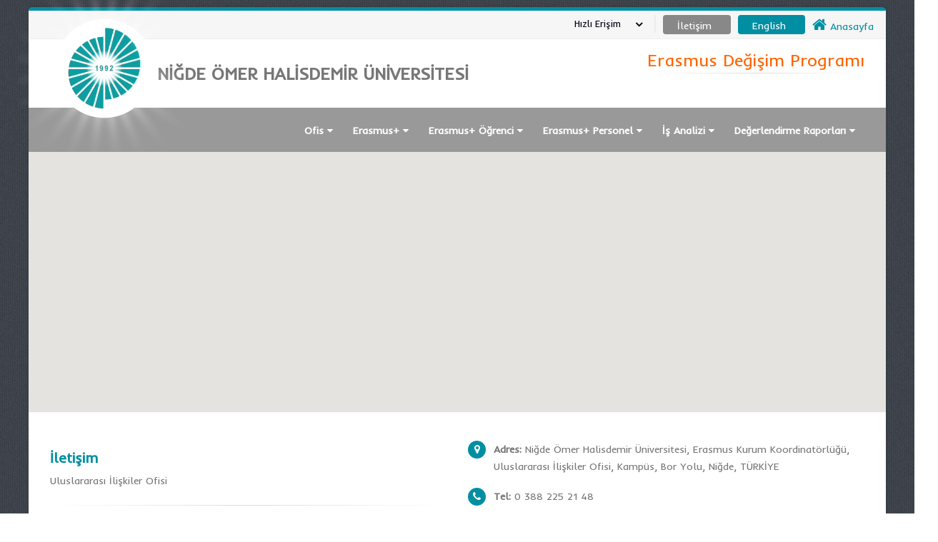

--- FILE ---
content_type: text/html; charset=utf-8
request_url: https://ohu.edu.tr/uluslararasi/iletisim
body_size: 63371
content:


<!DOCTYPE html>


<html class="boxed" xmlns="http://www.w3.org/1999/xhtml">
<head><meta http-equiv="Content-Type" content="text/html; charset=utf-8" /><meta http-equiv="Content-Language" content="tr" /><title>
	Niğde Ömer Halisdemir Üniversitesi  Erasmus Değişim Programı İletişim Bilgileri
</title><meta name="author" content="Niğde Ömer Halisdemir Üniversitesi" /><meta name="HandheldFriendly" content="True" /><meta name="google-site-verification" content="7Ni_84wvJ0ej0JLfl8p_njPtyZq3IXFzk5owaf0k9J0" /><link href="https://fonts.googleapis.com/css?family=Inder" rel="stylesheet" type="text/css" />
   
    <!-- Vendor CSS -->
    <link rel="stylesheet" href="https://static.ohu.edu.tr/uniweb/portal/vendor/bootstrap/css/bootstrap.css" /><link rel="stylesheet" href="https://maxcdn.bootstrapcdn.com/font-awesome/4.4.0/css/font-awesome.min.css" type="text/css" /><link rel="stylesheet" href="https://static.ohu.edu.tr/uniweb/portal/vendor/simple-line-icons/css/simple-line-icons.css" /><link rel="stylesheet" href="https://static.ohu.edu.tr/uniweb/portal/vendor/owl.carousel/assets/owl.carousel.min.css" /><link rel="stylesheet" href="https://static.ohu.edu.tr/uniweb/portal/vendor/owl.carousel/assets/owl.theme.default.min.css" /><link rel="stylesheet" href="https://static.ohu.edu.tr/uniweb/portal/vendor/magnific-popup/magnific-popup.css" />

    <!-- Theme CSS -->
    <link rel="stylesheet" href="https://static.ohu.edu.tr/uniweb/portal/css/theme2.css" /><link rel="stylesheet" href="https://static.ohu.edu.tr/uniweb/portal/css/theme-elements.css" /><link rel="stylesheet" href="https://static.ohu.edu.tr/uniweb/portal/css/theme-blog.css" /><link rel="stylesheet" href="https://static.ohu.edu.tr/uniweb/portal/css/theme-shop.css" /><link rel="stylesheet" href="https://static.ohu.edu.tr/uniweb/portal/css/theme-animate.css" />

    <!-- Current Page CSS -->
    <link rel="stylesheet" href="https://static.ohu.edu.tr/uniweb/portal/vendor/rs-plugin/css/settings.css" media="screen" /><link rel="stylesheet" href="https://static.ohu.edu.tr/uniweb/portal/vendor/rs-plugin/css/layers.css" media="screen" /><link rel="stylesheet" href="https://static.ohu.edu.tr/uniweb/portal/vendor/rs-plugin/css/navigation.css" media="screen" /><link rel="stylesheet" href="https://static.ohu.edu.tr/uniweb/portal/vendor/circle-flip-slideshow/css/component.css" media="screen" />

    <!-- Skin CSS -->
    <link rel="stylesheet" href="https://static.ohu.edu.tr/uniweb/portal/css/skins/default.css" />

    <!-- Theme Custom CSS -->
    <link rel="stylesheet" href="https://static.ohu.edu.tr/uniweb/portal/css/custom.css" />
    <style>
        .kazak {
            margin-left: 10px !important
        }
    </style>
    <!-- Head Libs -->
    <script src="https://static.ohu.edu.tr/uniweb/portal/vendor/modernizr/modernizr.js"></script>
    <script src="//maps.googleapis.com/maps/api/js?v=3.exp&sensor=false&key=AIzaSyDIwYRd9lULp-_uVaw8wP0LF_OPnSwh9QQ" async="" defer="defer" type="text/javascript"></script>
    
<meta name="description" content="Niğde Ömer Halisdemir Üniversitesi Erasmus Değişim Programı İletişim Bilgileri" /><meta name="keywords" content="Niğde Ömer Halisdemir Üniversitesi,Erasmus Değişim Programı,iletişim ,bilgileri,adres,niğde,duyurular,türkiye,üniversite,nigde" /></head>
<body style='background-image: url("https://static.ohu.edu.tr/uniweb/portal/img/patterns/denim.png");'>
   
    <form method="post" action="./iletisim" id="form1">
<div class="aspNetHidden">
<input type="hidden" name="__EVENTTARGET" id="__EVENTTARGET" value="" />
<input type="hidden" name="__EVENTARGUMENT" id="__EVENTARGUMENT" value="" />
<input type="hidden" name="__VIEWSTATE" id="__VIEWSTATE" value="ZARioDap2QkdB2vqOMwnw+i3Xt/IX9x6uA3GtGGIPPVfIBY8GxQ8dYYe8V5D2ahdNizTW8XGcgiLNz2xN53mHhQiCQCfgu2g2gWrNItuBVaplIQ7mhNvBXVjrGQb/hffHKM2zHEBHdR64ut8kNqzc7uo/enC/xM+eb1eklbn1gf5mdT2jl+juU9sFpKZuJZH1kNnAOoA4avi+JSLmg6E1Q5NjM2rDHZFpuGgix/+11w2im0L6Ng2mYX9M5iSEnUzUelLViAUy0+5lQWFAklzZN15MYNAGddBXWHmCiB5HQW2ICzTSFggPZyL1vBk9fgykEJJXPDqcIAcLYzsyAEEhXApLom1SI5AAKcHfP7rQg5Ow2/IyGlQkgCHCVScWX2Tk1J0jIeG1EIoKmwBENCiZLv270enw9IzvimyLuTxAW6BwcjnetPoIbVaulzajYHoPv8L6i2KB73U4ypmEjUEKCw1IszAs0tr+FfCk4PCfwOftYmtHIpOQV4JeJMq0XDNqHfIGnP/dpyOCpsIbWxDf8ZKC34T2ZBxrCnNAtjxreaF2+4Hn09Hw5vwOpHVnk12RaRH+r5h74UEdWKQ54YB0LF+BB6ujK6ZoCdKLIdI31O7VVW5JOJ4aCYl7erSp56smf38IJ8m51zYtbvFgtl1SvLWuSw4aj5tKXm1pkVgN/Xca5F3lhK+F3qtj1+wiEwxo5UX34l+wE60iPMs5e/lOYoils+C7leGqFw9nSYQWBl4EQZxz1rijEIYn5dxw2Ay2uCswyyg09ozN6naVPvVgmbNLjfbOa3xuvysKAgd92WEieX0" />
</div>

<script type="text/javascript">
//<![CDATA[
var theForm = document.forms['form1'];
if (!theForm) {
    theForm = document.form1;
}
function __doPostBack(eventTarget, eventArgument) {
    if (!theForm.onsubmit || (theForm.onsubmit() != false)) {
        theForm.__EVENTTARGET.value = eventTarget;
        theForm.__EVENTARGUMENT.value = eventArgument;
        theForm.submit();
    }
}
//]]>
</script>


<script src="/WebResource.axd?d=pynGkmcFUV13He1Qd6_TZB0EeRwhk2CntqHG4JIbIRz4ChLJhSD0LJFY57DOmN9msrPXxQ2&amp;t=638628315619783110" type="text/javascript"></script>


<script src="../Scripts/WebForms/MsAjax/MicrosoftAjax.js" type="text/javascript"></script>
<script type="text/javascript">
//<![CDATA[
if (typeof(Sys) === 'undefined') throw new Error('ASP.NET Ajax istemci tarafı çerçevesi yüklenemedi.');
//]]>
</script>

<script src="../Scripts/WebForms/MsAjax/MicrosoftAjaxWebForms.js" type="text/javascript"></script>
<div class="aspNetHidden">

	<input type="hidden" name="__VIEWSTATEGENERATOR" id="__VIEWSTATEGENERATOR" value="097B9F51" />
	<input type="hidden" name="__EVENTVALIDATION" id="__EVENTVALIDATION" value="6sdrvcWuGvV1uooyYLI606q2Xkmt55kj3zGjyaQAHPTH3o49aGC+3uq8xm6mtZaKLV1VOw0lKuMD5gKm0jeTBW42uMr/lZcO0qZIM6UlYArw1tqL" />
</div>
        <div class="body">
            <header id="header" class="header-no-border-bottom" data-plugin-options='{"stickyEnabled": true, "stickyEnableOnBoxed": true, "stickyEnableOnMobile": true, "stickyStartAt": 148, "stickySetTop": "-148px", "stickyChangeLogo": false}'>
                <div class="header-body">
                    <div class="header-top header-top-style-2">
                        <div id="userbox2" class="userbox2">

                            <a href="/">

                                <i style="font-size: 16pt" class="fa fa-home"></i>
                                <span id="lbllogo">Anasayfa</span>
                            </a>
                        </div>
                     
                        
                        
                        
                        
                         
                         
                        
                         
                        
                        <div class="userbox3">
                           
                            <a id="lnktr" href="javascript:__doPostBack(&#39;ctl00$lnktr&#39;,&#39;&#39;)" style="color:White;">English</a>
                           
                        </div>
                        <div class="userbox4">
                            <a id="lnkiletisim" href="iletisim" style="color:White;"><span id="Label3">İletişim</span></a>
                        </div>
                        <div id="userbox" class="userbox">

                            <a href="#" data-toggle="dropdown">

                                <div class="profile-info">
                                    <span class="name">
                                        <span id="Label1">Hızlı Erişim</span></span>
                                </div>

                                <i class="fa custom-caret"></i>
                            </a>

                            <div class="dropdown-menu">
                                <ul class="list-unstyled">
                                    

                                            <li class="divider"></li>
                                            <li>
                                                <a role="menuitem" tabindex="-1" href="https://www.ohu.edu.tr/oidb/sayfa/akademik-takvim">
                                                    <i class="fa fa-calendar"></i>
                                                    Akademik Takvim</a>
                                              
                                            </li>
                                        

                                            <li class="divider"></li>
                                            <li>
                                                <a role="menuitem" tabindex="-1" href="https://www.ohu.edu.tr/sayfa/anketler">
                                                    <i class="fa fa-question"></i>
                                                    Anketler</a>
                                              
                                            </li>
                                        

                                            <li class="divider"></li>
                                            <li>
                                                <a role="menuitem" tabindex="-1" href="https://ohu.edu.tr/bilgiedinmeformu">
                                                    <i class="fa fa-paper-plane-o"></i>
                                                    Bilgi Edinme</a>
                                              
                                            </li>
                                        

                                            <li class="divider"></li>
                                            <li>
                                                <a role="menuitem" tabindex="-1" href="https://www.ohu.edu.tr/akts">
                                                    <i class="fa fa-briefcase"></i>
                                                    Bilgi Paketi</a>
                                              
                                            </li>
                                        

                                            <li class="divider"></li>
                                            <li>
                                                <a role="menuitem" tabindex="-1" href="https://disrandevu.ohu.edu.tr/login">
                                                    <i class="fa fa-calendar"></i>
                                                    Diş Hekimliği Fakültesi Randevu</a>
                                              
                                            </li>
                                        

                                            <li class="divider"></li>
                                            <li>
                                                <a role="menuitem" tabindex="-1" href="https://static.ohu.edu.tr/uniweb/media/dosya/Etkinlik%20Talep%20Formu.docx">
                                                    <i class="fa fa-file-o"></i>
                                                    Etkinlik Talep Formu</a>
                                              
                                            </li>
                                        

                                            <li class="divider"></li>
                                            <li>
                                                <a role="menuitem" tabindex="-1" href="https://login.ohu.edu.tr/">
                                                    <i class="fa fa-graduation-cap"></i>
                                                    NOHU Login</a>
                                              
                                            </li>
                                        

                                            <li class="divider"></li>
                                            <li>
                                                <a role="menuitem" tabindex="-1" href="https://bulut.ohu.edu.tr">
                                                    <i class="fa fa-cloud"></i>
                                                    NUBulut</a>
                                              
                                            </li>
                                        

                                            <li class="divider"></li>
                                            <li>
                                                <a role="menuitem" tabindex="-1" href="https://ohu.edu.tr/ogrenciEpostaBilgi">
                                                    <i class="fa fa-envelope-o"></i>
                                                    Öğrenci e-posta</a>
                                              
                                            </li>
                                        

                                            <li class="divider"></li>
                                            <li>
                                                <a role="menuitem" tabindex="-1" href="https://posta.ohu.edu.tr/">
                                                    <i class="fa fa-envelope-o"></i>
                                                    Personel e-posta</a>
                                              
                                            </li>
                                        

                                            <li class="divider"></li>
                                            <li>
                                                <a role="menuitem" tabindex="-1" href="https://www.ohu.edu.tr/rehber">
                                                    <i class="fa fa-phone"></i>
                                                    Telefon Rehberi</a>
                                              
                                            </li>
                                        

                                            <li class="divider"></li>
                                            <li>
                                                <a role="menuitem" tabindex="-1" href="https://oys.ohu.edu.tr">
                                                    <i class="fa fa-video-camera"></i>
                                                    Uzaktan Eğitim Sistemi</a>
                                              
                                            </li>
                                        

                                            <li class="divider"></li>
                                            <li>
                                                <a role="menuitem" tabindex="-1" href="https://www.ohu.edu.tr/yemekmenu">
                                                    <i class="fa fa-leaf"></i>
                                                    Yemek Menü</a>
                                              
                                            </li>
                                        

                                            <li class="divider"></li>
                                            <li>
                                                <a role="menuitem" tabindex="-1" href="https://ekampus.ohu.edu.tr">
                                                    <i class="fa fa-shopping-cart"></i>
                                                    Yemekhane Sanal Pos</a>
                                              
                                            </li>
                                        

                                    <li class="divider"></li>
                                </ul>
                            </div>
                        </div>
                      
                    </div>
                    <div class="header-container container">
                        <div class="header-row">
                            <div class="header-column">
                                <div class="header-logo">
                                    
                                    <a href="/">
                                        <video loop autoplay muted>
                                            <source src="https://static.ohu.edu.tr/uniweb/web/img/logo.webm" type="video/webm">
                                        </video>
                                    </a>
                                </div>
                                <div class="header-logo2">
                                    <a>
                                        <img style="position: absolute;left: -45px;" alt="Niğde Ömer Halisdemir Üniversitesi Logo" src="https://static.ohu.edu.tr/uniweb/web/img/mobilLogo51.png">
                                    </a>
                                </div>
                            </div>
                            <div class="header-column">
                                <div class="header-row">
                                    <div class="logo4" >
                                        <a href="/">
                                            <span id="Label2">NİĞDE ÖMER HALİSDEMİR ÜNİVERSİTESİ</span></a>
                                    </div>

                                </div>
                            </div>
                            <div class="header-column">
                                <ul class="header-extra-info hidden-xs">
                                    <li>
                                        <div class="feature-box feature-box-style-3">

                                            <div class="feature-box-info" style="text-align: right">
                                                <h4 class="mb-none" style="font-size: 18pt; text-align: right;">
                                                    <a id="linkustportal" href="/uluslararasi"><span id="lblustportal" style="color:#FF6600;">Erasmus Değişim Programı</span></a></h4>
                                                <hr style="margin: 4px;" />
                                                <p style="text-align: right">
                                                    <small class="lblaltportal1" style="font-size: 14pt; text-align: right">
                                                        <a id="linkust"><span id="lblaltportal" style="color:White;"></span></a>
                                                    </small>
                                                </p>
                                            </div>
                                        </div>
                                    </li>

                                </ul>
                            </div>
                            
                             
                            
                            
                            
                             

                               

                             
                            
                            
                        </div>
                    </div>
                    
                            <div class="header-container header-nav header-nav-bar header-nav-bar-primary" style="background: #999999 !important">
                        
                    <div class="container" style="z-index: 99999999">
                        <button class="btn header-btn-collapse-nav" type="button" data-toggle="collapse" data-target=".header-nav-main">
                            <i class="fa fa-bars"></i>
                        </button>
                        <div class="header-nav-main header-nav-main-light header-nav-main-effect-1 header-nav-main-sub-effect-1 collapse">
                            <nav>
                                <ul class="nav nav-pills" id="mainNav">

                                    
                                            <li class="dropdown">
                                                <a class="dropdown-toggle">
                                                    Ofis
                                                </a>
                                                <ul  class="dropdown-menu" >
                                                    
                                                            <li >
                                                                <a id="linkfooter" href="sayfa/genel-bilgiler">Genel Bilgiler</a>
                                                                <ul class="dropdown-menu">
                                                                    
                                                                </ul>
                                                        
                                                            <li >
                                                                <a id="linkfooter" href="sayfa/misyon-vizyon">Misyon-Vizyon</a>
                                                                <ul class="dropdown-menu">
                                                                    
                                                                </ul>
                                                        
                                                            <li >
                                                                <a id="linkfooter" href="sayfa/erasmus-organizasyon-semasi">Erasmus Organizasyon Şeması</a>
                                                                <ul class="dropdown-menu">
                                                                    
                                                                </ul>
                                                        
                                                            <li >
                                                                <a id="linkfooter" href="sayfa/koordinatorluk-organizasyon-semasi">Koordinatörlük Organizasyon Şeması</a>
                                                                <ul class="dropdown-menu">
                                                                    
                                                                </ul>
                                                        
                                                            <li >
                                                                <a id="linkfooter" href="sayfa/erasmus-policy-statement">Erasmus Policy Statement</a>
                                                                <ul class="dropdown-menu">
                                                                    
                                                                </ul>
                                                        
                                                            <li >
                                                                <a id="linkfooter" href="sayfa/erasmus-yonergesi">Erasmus Yönergesi</a>
                                                                <ul class="dropdown-menu">
                                                                    
                                                                </ul>
                                                        
                                                            <li >
                                                                <a id="linkfooter" href="sayfa/faaliyet-raporu">Faaliyet Raporu</a>
                                                                <ul class="dropdown-menu">
                                                                    
                                                                </ul>
                                                        
                                                            <li >
                                                                <a id="linkfooter" href="sayfa/stratejik-plan">Stratejik Plan</a>
                                                                <ul class="dropdown-menu">
                                                                    
                                                                </ul>
                                                        
                                                            <li >
                                                                <a id="linkfooter" href="sayfa/kvkk-aydinlatma-metni">KVKK Aydınlatma Metni</a>
                                                                <ul class="dropdown-menu">
                                                                    
                                                                </ul>
                                                        
                                                            <li >
                                                                <a id="linkfooter" href="sayfa/kvk-ve-islenmesi-politikasi">KVK ve İşlenmesi Politikası</a>
                                                                <ul class="dropdown-menu">
                                                                    
                                                                </ul>
                                                        
                                                            <li >
                                                                <a id="linkfooter" href="sayfa/kisisel-veri-sahibi-basvuru-formu">Kişisel Veri Sahibi Başvuru Formu</a>
                                                                <ul class="dropdown-menu">
                                                                    
                                                                </ul>
                                                        
                                                            <li >
                                                                <a id="linkfooter" href="sayfa/iletiSim">İletişim</a>
                                                                <ul class="dropdown-menu">
                                                                    
                                                                </ul>
                                                        
                                                </ul>
                                            </li>
                                        
                                            <li class="dropdown">
                                                <a class="dropdown-toggle">
                                                    Erasmus+
                                                </a>
                                                <ul  class="dropdown-menu" >
                                                    
                                                            <li >
                                                                <a id="linkfooter" href="sayfa/ana-eylem-1">Ana Eylem 1</a>
                                                                <ul class="dropdown-menu">
                                                                    
                                                                </ul>
                                                        
                                                            <li >
                                                                <a id="linkfooter" href="sayfa/ana-eylem-2">Ana Eylem 2</a>
                                                                <ul class="dropdown-menu">
                                                                    
                                                                </ul>
                                                        
                                                            <li >
                                                                <a id="linkfooter" href="sayfa/ana-eylem-3">Ana Eylem 3</a>
                                                                <ul class="dropdown-menu">
                                                                    
                                                                </ul>
                                                        
                                                            <li >
                                                                <a id="linkfooter" href="sayfa/erasmus-esc-gonulluluk-projeleri">ERASMUS ESC/ GÖNÜLLÜLÜK PROJELERİ</a>
                                                                <ul class="dropdown-menu">
                                                                    
                                                                </ul>
                                                        
                                                            <li >
                                                                <a id="linkfooter" href="sayfa/icm-ka107-171">ICM KA107/171</a>
                                                                <ul class="dropdown-menu">
                                                                    
                                                                </ul>
                                                        
                                                            <li >
                                                                <a id="linkfooter" href="sayfa/erasmus--ikili-anlasmalar">Erasmus+ İkili Anlaşmalar</a>
                                                                <ul class="dropdown-menu">
                                                                    
                                                                </ul>
                                                        
                                                            <li >
                                                                <a id="linkfooter" href="sayfa/erasmus-play-uygulamasi-konaklama-yeri-uygulamasi-">ERASMUS PLAY UYGULAMASI (KONAKLAMA)</a>
                                                                <ul class="dropdown-menu">
                                                                    
                                                                </ul>
                                                        
                                                            <li >
                                                                <a id="linkfooter" href="sayfa/icerme-destegi-erisilebilir-erasmus-">İÇERME DESTEĞİ/ ERİŞİLEBİLİR ERASMUS+</a>
                                                                <ul class="dropdown-menu">
                                                                    
                                                                </ul>
                                                        
                                                </ul>
                                            </li>
                                        
                                            <li class="dropdown">
                                                <a class="dropdown-toggle">
                                                    Erasmus+ Öğrenci
                                                </a>
                                                <ul  class="dropdown-menu" >
                                                    
                                                            <li >
                                                                <a id="linkfooter" href="sayfa/giden-ogrenci">Giden Öğrenci</a>
                                                                <ul class="dropdown-menu">
                                                                    
                                                                </ul>
                                                        
                                                            <li >
                                                                <a id="linkfooter" href="sayfa/ola-ogrenci-islemleri-">OLA Öğrenci İşlemleri </a>
                                                                <ul class="dropdown-menu">
                                                                    
                                                                </ul>
                                                        
                                                            <li >
                                                                <a id="linkfooter" href="sayfa/ola-islemleri-akademik-personel-">OLA İşlemleri (Akademik Personel)</a>
                                                                <ul class="dropdown-menu">
                                                                    
                                                                </ul>
                                                        
                                                            <li >
                                                                <a id="linkfooter" href="sayfa/ols-sinav-rehberi">OLS Sınav Rehberi</a>
                                                                <ul class="dropdown-menu">
                                                                    
                                                                </ul>
                                                        
                                                            <li >
                                                                <a id="linkfooter" href="sayfa/ders-kataloglari-ders-icerikleri">Ders Katalogları/Ders İçerikleri</a>
                                                                <ul class="dropdown-menu">
                                                                    
                                                                </ul>
                                                        
                                                            <li >
                                                                <a id="linkfooter" href="sayfa/gelen-ogrenci">Gelen Öğrenci</a>
                                                                <ul class="dropdown-menu">
                                                                    
                                                                </ul>
                                                        
                                                            <li >
                                                                <a id="linkfooter" href="sayfa/staj-hareketliligi">Staj Hareketliliği</a>
                                                                <ul class="dropdown-menu">
                                                                    
                                                                </ul>
                                                        
                                                            <li >
                                                                <a id="linkfooter" href="sayfa/dil-politikasi">Dil Politikası</a>
                                                                <ul class="dropdown-menu">
                                                                    
                                                                </ul>
                                                        
                                                            <li >
                                                                <a id="linkfooter" href="sayfa/taninma-proseduru">Tanınma Prosedürü</a>
                                                                <ul class="dropdown-menu">
                                                                    
                                                                </ul>
                                                        
                                                            <li >
                                                                <a id="linkfooter" href="sayfa/not-donusum-tablosu">Not Dönüşüm Tablosu</a>
                                                                <ul class="dropdown-menu">
                                                                    
                                                                </ul>
                                                        
                                                            <li >
                                                                <a id="linkfooter" href="sayfa/erasmus-surec-takvimi">Erasmus Süreç Takvimi</a>
                                                                <ul class="dropdown-menu">
                                                                    
                                                                </ul>
                                                        
                                                            <li >
                                                                <a id="linkfooter" href="sayfa/e-devlet-basvuru-rehberi">E DEVLET BASVURU REHBERI</a>
                                                                <ul class="dropdown-menu">
                                                                    
                                                                </ul>
                                                        
                                                            <li >
                                                                <a id="linkfooter" href="sayfa/thy-promocode">THY PROMOCODE</a>
                                                                <ul class="dropdown-menu">
                                                                    
                                                                </ul>
                                                        
                                                            <li >
                                                                <a id="linkfooter" href="sayfa/vize-kolaylastirma-yazisi">Vize Kolaylaştırma Yazısı</a>
                                                                <ul class="dropdown-menu">
                                                                    
                                                                </ul>
                                                        
                                                            <li >
                                                                <a id="linkfooter" href="sayfa/ogrenim-hareketliligi-is-akisi">Öğrenim Hareketliliği İş Akışı</a>
                                                                <ul class="dropdown-menu">
                                                                    
                                                                </ul>
                                                        
                                                            <li >
                                                                <a id="linkfooter" href="sayfa/staj-hareketliligi-is-akisi">Staj Hareketliliği İş Akışı</a>
                                                                <ul class="dropdown-menu">
                                                                    
                                                                </ul>
                                                        
                                                </ul>
                                            </li>
                                        
                                            <li class="dropdown">
                                                <a class="dropdown-toggle">
                                                    Erasmus+ Personel
                                                </a>
                                                <ul  class="dropdown-menu" >
                                                    
                                                            <li >
                                                                <a id="linkfooter" href="sayfa/erasmus--ders-verme-hareketliligi">Erasmus+ Ders Verme Hareketliliği</a>
                                                                <ul class="dropdown-menu">
                                                                    
                                                                </ul>
                                                        
                                                            <li >
                                                                <a id="linkfooter" href="sayfa/erasmus--egitim-alma">Erasmus+ Eğitim Alma Hareketliliği</a>
                                                                <ul class="dropdown-menu">
                                                                    
                                                                </ul>
                                                        
                                                            <li >
                                                                <a id="linkfooter" href="sayfa/ders-verme-egitim-alma-is-akisi">Ders Verme /Eğitim Alma İş Akışı</a>
                                                                <ul class="dropdown-menu">
                                                                    
                                                                </ul>
                                                        
                                                </ul>
                                            </li>
                                        
                                            <li class="dropdown">
                                                <a class="dropdown-toggle">
                                                    İş Analizi
                                                </a>
                                                <ul  class="dropdown-menu" >
                                                    
                                                            <li >
                                                                <a id="linkfooter" href="sayfa/gorev-is-tanimi">Görev / İş Tanımı</a>
                                                                <ul class="dropdown-menu">
                                                                    
                                                                </ul>
                                                        
                                                            <li >
                                                                <a id="linkfooter" href="sayfa/is-akisi">İş Akışı</a>
                                                                <ul class="dropdown-menu">
                                                                    
                                                                </ul>
                                                        
                                                </ul>
                                            </li>
                                        
                                            <li class="dropdown">
                                                <a class="dropdown-toggle">
                                                    Değerlendirme Raporları
                                                </a>
                                                <ul  class="dropdown-menu" >
                                                    
                                                            <li >
                                                                <a id="linkfooter" href="sayfa/birim-eylem-plani-izleme-raporu">Birim Eylem Planı İzleme Raporu</a>
                                                                <ul class="dropdown-menu">
                                                                    
                                                                </ul>
                                                        
                                                            <li >
                                                                <a id="linkfooter" href="sayfa/2026-yili-eylem-plani-takvimi">2026 Yılı Eylem Planı Takvimi</a>
                                                                <ul class="dropdown-menu">
                                                                    
                                                                </ul>
                                                        
                                                            <li >
                                                                <a id="linkfooter" href="sayfa/memnuniyet-anketleri-degerlendirme-raporu">Memnuniyet Anketleri Değerlendirme Raporu</a>
                                                                <ul class="dropdown-menu">
                                                                    
                                                                </ul>
                                                        
                                                </ul>
                                            </li>
                                        

                                </ul>
                            </nav>
                        </div>
                    </div>
                </div>
        </div>
        </header>

            
    <div role="main" class="main">

      

        
                <div id="map" class="google-map"></div>
                <script>

                    // This example displays a marker at the center of Australia.
                    // When the user clicks the marker, an info window opens.

                    function initMap() {
                        var adres = { lat: 37.943716, lng: 34.623921 };
                        var map = new google.maps.Map(document.getElementById('map'), {
                            zoom: 16,
                            center: adres
                        });

                        var contentString = '<strong>Erasmus Değişim Programı</strong><brNiğde Ömer Halisdemir Üniversitesi, Erasmus Kurum Koordinatörlüğü, Uluslararası İlişkiler Ofisi, Kampüs, Bor Yolu, Niğde, TÜRKİYE<br><a href="uluslararasi" target="_blank" class="btn btn-lg btn-primary">Web Adresi</a>';

                        var infowindow = new google.maps.InfoWindow({
                            content: contentString
                        });

                        var marker = new google.maps.Marker({
                            position: adres,
                            map: map
                        });
                        marker.addListener('click', function () {
                            infowindow.open(map, marker);
                        });
                    }

                </script>
                <script async defer
                    src="https://maps.googleapis.com/maps/api/js?key=AIzaSyDIwYRd9lULp-_uVaw8wP0LF_OPnSwh9QQ&signed_in=true&callback=initMap"></script>

                <div class="container">

                    <div class="row">
                        <div class="col-md-6">


                            <h4 class="heading-primary mt-lg"><strong>İletişim</strong></h4>
                            <p>Uluslararası İlişkiler Ofisi</p>

                            <hr>
                        </div>
                        <div class="col-md-6">

                            <ul class="list list-icons list-icons-style-3 mt-xlg">
                                <li><i class="fa fa-map-marker"></i><strong>Adres:</strong> Niğde Ömer Halisdemir Üniversitesi, Erasmus Kurum Koordinatörlüğü, Uluslararası İlişkiler Ofisi, Kampüs, Bor Yolu, Niğde, TÜRKİYE</li>
                                <li><i class="fa fa-phone"></i><strong>Tel:</strong> 0 388 225 21 48</li>
                                <li><i class="fa fa-fax"></i><strong>Fax:</strong> .</li>
                                <li><i class="fa fa-envelope"></i><strong>Email:</strong> <a href="mailto:erasmus@ohu.edu.tr">erasmus@ohu.edu.tr</a></li>
                            </ul>



                        </div>

                    </div>

                </div>

            
    </div>



        <footer id="footer" style="color: grey">
            <div class="container">
                <div class="row" style="background: url(https://static.ohu.edu.tr/uniweb//img/kapi_footer.png) bottom center no-repeat">
                    
                    <div class="col-md-3">
                        <div class="newsletter">
                            
                                    <h4 style="font-size: medium; color: #FFAE00 !important; font-weight: bold; margin: 10px 0px 10px 0px">Hızlı Erişim</h4>
                                    
                                            <p style="margin: 0px;">
                                                <a id="linkfooter" href="../KampusVaziyetPlani.html">Kampus Planı</a>
                                            </p>
                                        
                                            <p style="margin: 0px;">
                                                <a id="linkfooter" href="http://www.ohu.edu.tr/iletisim">Merkez Yerleşke </a>
                                            </p>
                                        
                                            <p style="margin: 0px;">
                                                <a id="linkfooter" href="http://www.ohu.edu.tr/sosyalbilimlermyo/iletisim">Aşağı Kayabaşı Yerleşkesi</a>
                                            </p>
                                        
                                            <p style="margin: 0px;">
                                                <a id="linkfooter" href="https://www.ohu.edu.tr/sporbilimlerifakultesi/iletisim">Spor Bilimleri Fakültesi Yerleşkesi</a>
                                            </p>
                                        
                                            <p style="margin: 0px;">
                                                <a id="linkfooter" href="http://www.ohu.edu.tr/bormyo/iletisim">Bor Yerleşkesi</a>
                                            </p>
                                        
                                            <p style="margin: 0px;">
                                                <a id="linkfooter" href="http://www.ohu.edu.tr/teknikbilimlermyo/iletisim">Derbent Yerleşkesi</a>
                                            </p>
                                        
                                            <p style="margin: 0px;">
                                                <a id="linkfooter" href="http://www.ohu.edu.tr/ulukislamyo/iletisim">Ulukışla Yerleşkesi</a>
                                            </p>
                                        
                                
                        </div>
                    </div>
                    <div class="col-md-3">
                        <div class="newsletter">
                            
                                    <h4 style="font-size: medium; color: #FFAE00 !important; font-weight: bold; margin: 10px 0px 10px 0px">Bağlantılar</h4>
                                    
                                            <p style="margin: 0px;">
                                                 <a id="linkfooter" href="http://www.yok.gov.tr">YÖK</a>
                                            </p>
                                        
                                            <p style="margin: 0px;">
                                                 <a id="linkfooter" href="http://www.studyinturkey.gov.tr/">Study in Turkey</a>
                                            </p>
                                        
                                            <p style="margin: 0px;">
                                                 <a id="linkfooter" href="sayfa/europass">Europass</a>
                                            </p>
                                        
                                            <p style="margin: 0px;">
                                                 <a id="linkfooter" href="https://arbis.tubitak.gov.tr/">ARBİS</a>
                                            </p>
                                        
                                            <p style="margin: 0px;">
                                                 <a id="linkfooter" href="https://www.cimer.gov.tr/">CİMER</a>
                                            </p>
                                        
                                            <p style="margin: 0px;">
                                                 <a id="linkfooter" href="http://www.gsb.gov.tr/">Gençlik ve Spor Bakanlığı</a>
                                            </p>
                                        
                                            <p style="margin: 0px;">
                                                 <a id="linkfooter" href="http://www.investinnigde.com/">Niğde Yatırım Destek Ofisi</a>
                                            </p>
                                        
                                
                        </div>
                    </div>
                    <div class="col-md-3">
                        <div class="newsletter">
                            
                                    <h4 style="font-size: medium; color: #FFAE00 !important; font-weight: bold; margin: 10px 0px 10px 0px">Kısayollar</h4>
                                    
                                            <p style="margin: 0px;">
                                                 <a id="linkfooter" href="https://ohu.edu.tr/kvkk">Kişisel Verilerin Korunması</a>
                                            </p>
                                        
                                            <p style="margin: 0px;">
                                                 <a id="linkfooter" href="https://www.ohu.edu.tr/nusem">NÜSEM</a>
                                            </p>
                                        
                                            <p style="margin: 0px;">
                                                 <a id="linkfooter" href="https://www.ohu.edu.tr/merkezilaboratuvar">Merkezi Araştırma Laboratuvarı</a>
                                            </p>
                                        
                                            <p style="margin: 0px;">
                                                 <a id="linkfooter" href="https://www.ohu.edu.tr/konukevi">KONUKEVİ</a>
                                            </p>
                                        
                                            <p style="margin: 0px;">
                                                 <a id="linkfooter" href="https://www.nigdeteknopark.com/">Niğde TEKNOPARK</a>
                                            </p>
                                        
                                
                        </div>
                    </div>
                    
                    <div class="col-md-3">
                        <h4 style="font-size: medium; color: #FFAE00 !important; font-weight: bold; margin: 10px 0px 10px 0px">
                            <span id="Label4">İletişim</span>
                        </h4>
                        
                               
                                <ul class="list icons list-unstyled push-top">
                                    <li><i class="fa fa-phone"></i><strong>Tel :</strong>0 388 225 21 48 </li>
                                    <li><i class="fa fa-phone"></i><strong>Fax :</strong>. </li>
                                      <li><i class="fa fa-mail"></i><strong>Email :</strong>erasmus@ohu.edu.tr </li>
                                    <li><i class="fa fa-map-marker"></i><strong>
                                        <span id="rptrFooterMenu4_Label6_0">Adres</span>
                                        :</strong>
                                         Niğde Ömer Halisdemir Üniversitesi, Erasmus Kurum Koordinatörlüğü, Uluslararası İlişkiler Ofisi, Kampüs, Bor Yolu, Niğde, TÜRKİYE
                                    </li>
                                </ul>
                                <ul class="social-icons">
                                    <li class="social-icons-facebook"><a href="-" target="_blank" title="Facebook"><i class="fa fa-facebook"></i></a></li>
                                    <li class="social-icons-twitter"><a href="-" target="_blank" title="Twitter"><i class="fa fa-twitter"></i></a></li>
                                    <li class="social-icons-instagram"><a href="" target="_blank" title="instagram"><i class="fa fa-instagram"></i></a></li>

                                </ul>
                            
                    </div>
                    
                </div>
            </div>
            <div class="footer-copyright">
                <div class="container">
                    <div class="row">
                        <div class="col-md-2">
                            <a href="/" class="logo">Niğde Ömer Halisdemir Üniversitesi								</a>
                        </div>
                        <div class="col-md-9">
                            <p>© Copyright 2016.<a href="/bilgiislemdairebaskanligi">Bilgi İşlem Daire Başkanlığı</a> All Rights Reserved. <a href="mailto:yazilim_web@ohu.edu.tr">Web Sorumlusu</a></p>
                        </div>

                    </div>
                </div>
            </div>
        </footer>
        
        
        <script type="text/javascript">
//<![CDATA[
Sys.WebForms.PageRequestManager._initialize('ctl00$ctl25', 'form1', [], [], [], 90, 'ctl00');
//]]>
</script>

         <script>
             (function (i, s, o, g, r, a, m) {
                 i['GoogleAnalyticsObject'] = r; i[r] = i[r] || function () {
                     (i[r].q = i[r].q || []).push(arguments)
                 }, i[r].l = 1 * new Date(); a = s.createElement(o),
                     m = s.getElementsByTagName(o)[0]; a.async = 1; a.src = g; m.parentNode.insertBefore(a, m)
             })(window, document, 'script', '//www.google-analytics.com/analytics.js', 'ga');

             ga('create', 'UA-72132018-1', 'auto');
             ga('send', 'pageview');

</script>
    

<script src="https://static.ohu.edu.tr/uniweb/portal/vendor/jquery/jquery.js" type="text/javascript"></script>
<script src="https://static.ohu.edu.tr/uniweb/portal/vendor/jquery.appear/jquery.appear.js" type="text/javascript"></script>
<script src="https://static.ohu.edu.tr/uniweb/portal/vendor/jquery.easing/jquery.easing.js" type="text/javascript"></script>
<script src="https://static.ohu.edu.tr/uniweb/portal/vendor/jquery-cookie/jquery-cookie.js" type="text/javascript"></script>
<script src="https://static.ohu.edu.tr/uniweb/portal/vendor/bootstrap/js/bootstrap.js" type="text/javascript"></script>
<script src="https://static.ohu.edu.tr/uniweb/portal/vendor/common/common.js" type="text/javascript"></script>
<script src="https://static.ohu.edu.tr/uniweb/portal/vendor/jquery.validation/jquery.validation.js" type="text/javascript"></script>
<script src="https://static.ohu.edu.tr/uniweb/portal/vendor/jquery.stellar/jquery.stellar.js" type="text/javascript"></script>
<script src="https://static.ohu.edu.tr/uniweb/portal/vendor/jquery.easy-pie-chart/jquery.easy-pie-chart.js" type="text/javascript"></script>
<script src="https://static.ohu.edu.tr/uniweb/portal/vendor/jquery.gmap/jquery.gmap.js" type="text/javascript"></script>
<script src="https://static.ohu.edu.tr/uniweb/portal/vendor/jquery.lazyload/jquery.lazyload.js" type="text/javascript"></script>
<script src="https://static.ohu.edu.tr/uniweb/portal/vendor/isotope/jquery.isotope.js" type="text/javascript"></script>
<script src="https://static.ohu.edu.tr/uniweb/portal/vendor/owl.carousel/owl.carousel.js" type="text/javascript"></script>
<script src="https://static.ohu.edu.tr/uniweb/portal/vendor/magnific-popup/jquery.magnific-popup.js" type="text/javascript"></script>
<script src="https://static.ohu.edu.tr/uniweb/portal/vendor/vide/vide.js" type="text/javascript"></script>
<script src="https://static.ohu.edu.tr/uniweb/portal/js/theme.js" type="text/javascript"></script>
<script src="https://static.ohu.edu.tr/uniweb/portal/vendor/rs-plugin/js/jquery.themepunch.tools.min.js" type="text/javascript"></script>
<script src="https://static.ohu.edu.tr/uniweb/portal/vendor/rs-plugin/js/jquery.themepunch.revolution.min.js" type="text/javascript"></script>
<script src="https://static.ohu.edu.tr/uniweb/portal/vendor/rs-plugin/js/extensions/revolution.extension.actions.min.js" type="text/javascript"></script>
<script src="https://static.ohu.edu.tr/uniweb/portal/vendor/rs-plugin/js/extensions/revolution.extension.carousel.min.js" type="text/javascript"></script>
<script src="https://static.ohu.edu.tr/uniweb/portal/vendor/rs-plugin/js/extensions/revolution.extension.kenburn.min.js" type="text/javascript"></script>
<script src="https://static.ohu.edu.tr/uniweb/portal/vendor/rs-plugin/js/extensions/revolution.extension.layeranimation.min.js" type="text/javascript"></script>
<script src="https://static.ohu.edu.tr/uniweb/portal/vendor/rs-plugin/js/extensions/revolution.extension.migration.min.js" type="text/javascript"></script>
<script src="https://static.ohu.edu.tr/uniweb/portal/vendor/rs-plugin/js/extensions/revolution.extension.navigation.min.js" type="text/javascript"></script>
<script src="https://static.ohu.edu.tr/uniweb/portal/vendor/rs-plugin/js/extensions/revolution.extension.parallax.min.js" type="text/javascript"></script>
<script src="https://static.ohu.edu.tr/uniweb/portal/vendor/rs-plugin/js/extensions/revolution.extension.slideanims.min.js" type="text/javascript"></script>
<script src="https://static.ohu.edu.tr/uniweb/portal/vendor/rs-plugin/js/extensions/revolution.extension.video.min.js" type="text/javascript"></script>
<script src="https://static.ohu.edu.tr/uniweb/portal/vendor/circle-flip-slideshow/js/jquery.flipshow.js" type="text/javascript"></script>
<script src="https://static.ohu.edu.tr/uniweb/portal/js/views/view.home.js" type="text/javascript"></script>
<script src="https://static.ohu.edu.tr/uniweb/portal/js/custom.js" type="text/javascript"></script>
<script src="https://static.ohu.edu.tr/uniweb/portal/js/theme.init.js" type="text/javascript"></script>
<script src="https://static.ohu.edu.tr/uniweb/portal/js/textsizer.js" type="text/javascript"></script></form>
</body>
</html>
